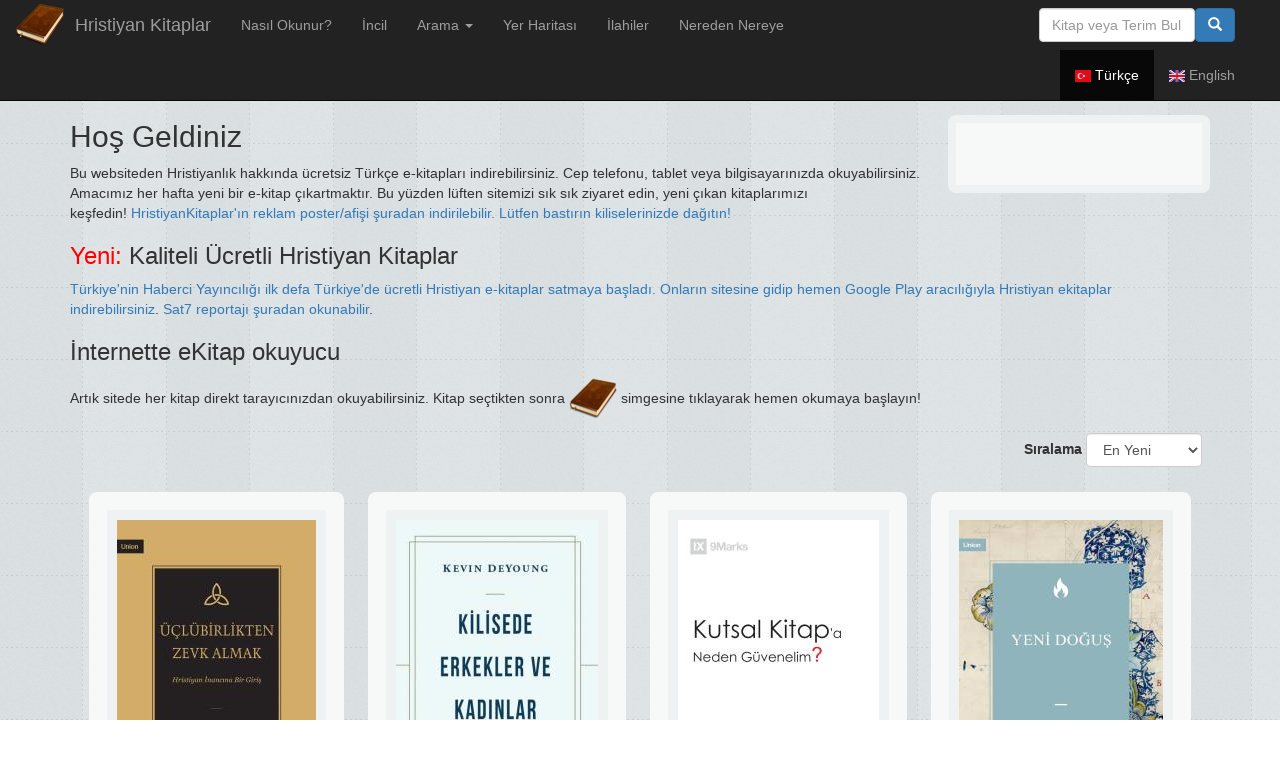

--- FILE ---
content_type: text/html; charset=utf-8
request_url: https://hristiyankitaplar.com/
body_size: 6260
content:
<!DOCTYPE html>
<html lang="tr" dir="ltr" prefix="og: http://ogp.me/ns# content: http://purl.org/rss/1.0/modules/content/ dc: http://purl.org/dc/terms/ foaf: http://xmlns.com/foaf/0.1/ rdfs: http://www.w3.org/2000/01/rdf-schema# sioc: http://rdfs.org/sioc/ns# sioct: http://rdfs.org/sioc/types# skos: http://www.w3.org/2004/02/skos/core# xsd: http://www.w3.org/2001/XMLSchema# schema: http://schema.org/">
<head>
  <link rel="profile" href="http://www.w3.org/1999/xhtml/vocab" />
  <meta charset="utf-8">
  <meta name="viewport" content="width=device-width, initial-scale=1.0">
  <meta http-equiv="Content-Type" content="text/html; charset=utf-8" />
<link rel="shortcut icon" href="https://hristiyankitaplar.com/sites/hristiyankitaplar.com/files/book_logo32_0.gif" type="image/gif" />
<meta property="fb:admins" content="36912354" />
<script type="application/ld+json">{"@id":"https://hristiyankitaplar.com/#id/website","@context":"https://schema.org","@type":"WebSite","url":"https://hristiyankitaplar.com/","name":"Hristiyan Kitaplar","description":"","potentialAction":[{"@context":"https://schema.org","@type":"SearchAction","target":"https://hristiyankitaplar.com/search/node/{search_term_string}","query-input":"required name=search_term_string"}]}</script>
<meta name="generator" content="Drupal 7 (https://www.drupal.org)" />
<link rel="image_src" href="https://hristiyankitaplar.com/sites/hristiyankitaplar.com/files/book_logo.png" />
<link rel="canonical" href="https://hristiyankitaplar.com/tr" />
<link rel="shortlink" href="https://hristiyankitaplar.com/tr" />
<meta property="og:site_name" content="Hristiyan Kitaplar" />
<meta property="og:type" content="website" />
<meta property="og:url" content="https://hristiyankitaplar.com/tr" />
<meta property="og:title" content="Hristiyan Kitaplar" />
  <title>Hristiyan Kitaplar |</title>
  <style>
@import url("https://hristiyankitaplar.com/modules/node/node.css?ssp94o");
</style>
<style>
@import url("https://hristiyankitaplar.com/sites/hristiyankitaplar.com/themes/hristiyankitaplar/css/bootstrap.min.css?ssp94o");
</style>
  <!-- HTML5 element support for IE6-8 -->
  <!--[if lt IE 9]>
    <script src="https://cdn.jsdelivr.net/html5shiv/3.7.3/html5shiv-printshiv.min.js"></script>
  <![endif]-->
  <script src="https://hristiyankitaplar.com/sites/all/modules/jquery_update/replace/jquery/1.10/jquery.min.js?v=1.10.2"></script>
<script src="https://hristiyankitaplar.com/misc/jquery-extend-3.4.0.js?v=1.10.2"></script>
<script src="https://hristiyankitaplar.com/misc/jquery-html-prefilter-3.5.0-backport.js?v=1.10.2"></script>
<script src="https://hristiyankitaplar.com/misc/jquery.once.js?v=1.2"></script>
<script src="https://hristiyankitaplar.com/misc/drupal.js?ssp94o"></script>
<script src="https://hristiyankitaplar.com/sites/all/modules/jquery_update/replace/ui/external/jquery.cookie.js?v=67fb34f6a866c40d0570"></script>
<script src="https://hristiyankitaplar.com/sites/all/modules/jquery_update/replace/misc/jquery.form.min.js?v=2.69"></script>
<script src="https://hristiyankitaplar.com/misc/form-single-submit.js?v=7.103"></script>
<script src="https://hristiyankitaplar.com/misc/ajax.js?v=7.103"></script>
<script src="https://hristiyankitaplar.com/sites/all/modules/jquery_update/js/jquery_update.js?v=0.0.1"></script>
<script src="https://hristiyankitaplar.com/sites/hristiyankitaplar.com/files/languages/tr_lWwj6T2Je6gyEpXLTa52c-OAmzIr7DkNl-n33vOSSLE.js?ssp94o"></script>
<script src="https://hristiyankitaplar.com/sites/all/modules/ctools/js/auto-submit.js?ssp94o"></script>
<script src="https://hristiyankitaplar.com/sites/all/modules/views/js/base.js?ssp94o"></script>
<script src="https://hristiyankitaplar.com/sites/hristiyankitaplar.com/themes/bootstrap/js/misc/_progress.js?v=7.103"></script>
<script src="https://hristiyankitaplar.com/sites/all/modules/views/js/ajax_view.js?ssp94o"></script>
<script src="https://hristiyankitaplar.com/sites/hristiyankitaplar.com/themes/hristiyankitaplar/bootstrap-3.3.2/js/collapse.js?ssp94o"></script>
<script src="https://hristiyankitaplar.com/sites/hristiyankitaplar.com/themes/hristiyankitaplar/bootstrap-3.3.2/js/alert.js?ssp94o"></script>
<script src="https://hristiyankitaplar.com/sites/hristiyankitaplar.com/themes/hristiyankitaplar/bootstrap-3.3.2/js/dropdown.js?ssp94o"></script>
<script src="https://hristiyankitaplar.com/sites/hristiyankitaplar.com/themes/hristiyankitaplar/bootstrap-3.3.2/js/tooltip.js?ssp94o"></script>
<script src="https://hristiyankitaplar.com/sites/hristiyankitaplar.com/themes/hristiyankitaplar/js/hk.js?ssp94o"></script>
<script src="https://hristiyankitaplar.com/sites/hristiyankitaplar.com/themes/bootstrap/js/modules/views/js/ajax_view.js?ssp94o"></script>
<script src="https://hristiyankitaplar.com/sites/hristiyankitaplar.com/themes/bootstrap/js/misc/ajax.js?ssp94o"></script>
<script>jQuery.extend(Drupal.settings, {"basePath":"\/","pathPrefix":"tr\/","setHasJsCookie":0,"ajaxPageState":{"theme":"hristiyankitaplar","theme_token":"hwWvmKDEDKCi0NnIY2QQGWYouR0A704gnyVpFOP01Yg","jquery_version":"1.10","js":{"sites\/hristiyankitaplar.com\/themes\/bootstrap\/js\/bootstrap.js":1,"sites\/all\/modules\/jquery_update\/replace\/jquery\/1.10\/jquery.min.js":1,"misc\/jquery-extend-3.4.0.js":1,"misc\/jquery-html-prefilter-3.5.0-backport.js":1,"misc\/jquery.once.js":1,"misc\/drupal.js":1,"sites\/all\/modules\/jquery_update\/replace\/ui\/external\/jquery.cookie.js":1,"sites\/all\/modules\/jquery_update\/replace\/misc\/jquery.form.min.js":1,"misc\/form-single-submit.js":1,"misc\/ajax.js":1,"sites\/all\/modules\/jquery_update\/js\/jquery_update.js":1,"public:\/\/languages\/tr_lWwj6T2Je6gyEpXLTa52c-OAmzIr7DkNl-n33vOSSLE.js":1,"sites\/all\/modules\/ctools\/js\/auto-submit.js":1,"sites\/all\/modules\/views\/js\/base.js":1,"sites\/hristiyankitaplar.com\/themes\/bootstrap\/js\/misc\/_progress.js":1,"sites\/all\/modules\/views\/js\/ajax_view.js":1,"sites\/hristiyankitaplar.com\/themes\/hristiyankitaplar\/bootstrap-3.3.2\/js\/collapse.js":1,"sites\/hristiyankitaplar.com\/themes\/hristiyankitaplar\/bootstrap-3.3.2\/js\/alert.js":1,"sites\/hristiyankitaplar.com\/themes\/hristiyankitaplar\/bootstrap-3.3.2\/js\/dropdown.js":1,"sites\/hristiyankitaplar.com\/themes\/hristiyankitaplar\/bootstrap-3.3.2\/js\/tooltip.js":1,"sites\/hristiyankitaplar.com\/themes\/hristiyankitaplar\/js\/hk.js":1,"sites\/hristiyankitaplar.com\/themes\/bootstrap\/js\/modules\/views\/js\/ajax_view.js":1,"sites\/hristiyankitaplar.com\/themes\/bootstrap\/js\/misc\/ajax.js":1},"css":{"modules\/node\/node.css":1,"sites\/hristiyankitaplar.com\/themes\/hristiyankitaplar\/css\/bootstrap.min.css":1}},"urlIsAjaxTrusted":{"\/tr\/feed":true,"\/tr\/views\/ajax":true,"\/":true},"views":{"ajax_path":"\/tr\/views\/ajax","ajaxViews":{"views_dom_id:b998549ba0d316206ecda99c7e1472f5":{"view_name":"3_col_books","view_display_id":"default","view_args":"","view_path":"frontpage","view_base_path":"feed","view_dom_id":"b998549ba0d316206ecda99c7e1472f5","pager_element":0}}},"bootstrap":{"anchorsFix":"0","anchorsSmoothScrolling":"0","formHasError":1,"popoverEnabled":1,"popoverOptions":{"animation":1,"html":0,"placement":"right","selector":"","trigger":"click","triggerAutoclose":1,"title":"","content":"","delay":0,"container":"body"},"tooltipEnabled":1,"tooltipOptions":{"animation":1,"html":0,"placement":"auto left","selector":"","trigger":"hover focus","delay":0,"container":"body"}}});</script>
</head>
<body class="html front not-logged-in one-sidebar sidebar-second page-frontpage i18n-tr navbar-is-fixed-top">
  <div id="skip-link">
    <a href="#main-content" class="element-invisible element-focusable">Ana içeriğe atla</a>
  </div>
    <script async src="https://www.googletagmanager.com/gtag/js?id=G-CKKR33MCGC"></script>
<script>
window.dataLayer = window.dataLayer || [];
function gtag(){dataLayer.push(arguments);}
gtag('js', new Date());

gtag('config', 'G-CKKR33MCGC');
</script>

<header id="navbar" role="banner" class="navbar navbar-fixed-top navbar-inverse">
  <div class="container-fluid">
    <div class="navbar-header">
            <a class="logo navbar-btn pull-left" href="/tr" title="Ana Sayfa">
        <img src="https://hristiyankitaplar.com/sites/hristiyankitaplar.com/files/book_logo100_1.png" alt="Ana Sayfa" />
      </a>
      
            <a class="name navbar-brand" href="/tr" title="Ana Sayfa">Hristiyan Kitaplar</a>
      
      <!-- .btn-navbar is used as the toggle for collapsed navbar content -->
      <button type="button" class="navbar-toggle" data-toggle="collapse" data-target=".navbar-collapse">
        <span class="sr-only">Toggle navigation</span>
        <span class="icon-bar"></span>
        <span class="icon-bar"></span>
        <span class="icon-bar"></span>
      </button>
    </div>

          <div class="navbar-collapse collapse">
        <nav role="navigation">
                      <ul class="menu nav navbar-nav"><li class="first leaf"><a href="/tr/e-kitaplar-nasil-okunur">Nasıl Okunur?</a></li>
<li class="leaf"><a href="/tr/kutsal-kitap-tevrat-zebur-ve-incil-okumak">İncil</a></li>
<li class="expanded dropdown"><a href="/tr/search" title="" data-target="#" class="dropdown-toggle" data-toggle="dropdown">Arama <span class="caret"></span></a><ul class="dropdown-menu"><li class="first leaf"><a href="/tr/yazarlar" title="">Yazarlar</a></li>
<li class="leaf"><a href="/tr/konular" title="">Konular</a></li>
<li class="last leaf"><a href="/tr/search" title="">Arama Motoru</a></li>
</ul></li>
<li class="leaf"><a href="https://hristiyankitaplar.com/harita/" title="Kutsal Kitap Yer Haritası">Yer Haritası</a></li>
<li class="leaf"><a href="https://worshipleaderapp.com" title="">İlahiler</a></li>
<li class="last leaf"><a href="https://neredennereye.hristiyankitaplar.com" title="">Nereden Nereye</a></li>
</ul>                                            <div class="region region-navigation">
    <section id="block-search-form" class="block block-search">

      
  <form class="form-search content-search navbar-form" action="/" method="post" id="search-block-form" accept-charset="UTF-8"><div><div>
      <h2 class="element-invisible">Arama formu</h2>
    <div class="input-group"><input title="Aramak istediğiniz terimleri giriniz." placeholder="Kitap veya Terim Bul" class="form-control form-text" type="text" id="edit-search-block-form--2" name="search_block_form" value="" size="15" maxlength="128" /><span class="input-group-btn"><button type="submit" class="btn btn-primary"><span class="icon glyphicon glyphicon-search" aria-hidden="true"></span></button></span></div><div class="form-actions form-wrapper form-group" id="edit-actions"><button class="element-invisible btn btn-primary form-submit" type="submit" id="edit-submit" name="op" value="Ara">Ara</button>
</div><input type="hidden" name="form_build_id" value="form-LfgA_yQveugDW-8oLQhuGx-LV6E2QV-zPjmQG97-_6g" />
<input type="hidden" name="form_id" value="search_block_form" />
</div>
</div></form>
</section> <!-- /.block -->
<section id="block-locale-language" class="block block-locale">

        <h2 class="block-title">Diller</h2>
    
  <ul class="language-switcher-locale-url"><li class="tr first active"><a href="/tr" class="language-link active" xml:lang="tr"><img class="language-icon" typeof="foaf:Image" src="https://hristiyankitaplar.com/sites/all/modules/languageicons/flags/tr.png" width="16" height="12" alt="Türkçe" title="Türkçe" /> Türkçe</a></li>
<li class="en last"><a href="/en" class="language-link" xml:lang="en"><img class="language-icon" typeof="foaf:Image" src="https://hristiyankitaplar.com/sites/all/modules/languageicons/flags/en.png" width="16" height="12" alt="English" title="English" /> English</a></li>
</ul>
</section> <!-- /.block -->
  </div>
                  </nav>
      </div>
      </div>
</header>

<div class="main-container container">

  <header role="banner" id="page-header">
    
      </header> <!-- /#page-header -->

  <div class="row">

    
    
          <aside class="hidden-xs col-sm-4 col-lg-3 pull-right" role="complementary">
          <div class="region region-sidebar-second">
    <section id="block-block-2" class="block block-block">

      
  <div class="fb-like" data-href="https://www.facebook.com/hristiyankitaplar" data-layout="standard" data-width="250" data-show-faces="true" data-ref="fb-like"></div>

</section> <!-- /.block -->
  </div>
      </aside>  <!-- /#sidebar-second -->
    
    <section class="">
                  <a id="main-content"></a>
                                                                <div class="region region-content">
    <div class="panel-display panel-1col clearfix" >
  <div class="panel-panel panel-col">
    <div><div class="panel-pane pane-node"  >
  
        <h2 class="pane-title">
      Hoş Geldiniz    </h2>
    
  
  <div class="pane-content">
    
<div id="node-15" class="node node-page tr" about="/tr/hos-geldiniz" typeof="foaf:Document">

	    
            <h2><a href="/tr/hos-geldiniz"></a></h2>
        <span property="dc:title" content="" class="rdf-meta element-hidden"></span><span property="sioc:num_replies" content="0" datatype="xsd:integer" class="rdf-meta element-hidden"></span>    
        
    <div class="content ">
    <div class="field field-name-body field-type-text-with-summary field-label-hidden"><div class="field-items"><div class="field-item even" property="content:encoded"><p>Bu websiteden Hristiyanlık hakkında ücretsiz Türkçe e-kitapları indirebilirsiniz. Cep telefonu, tablet veya bilgisayarınızda okuyabilirsiniz. Amacımız her hafta yeni bir e-kitap çıkartmaktır. Bu yüzden lüften sitemizi sık sık ziyaret edin, yeni çıkan kitaplarımızı keşfedin! <a href="https://hristiyankitaplar.com/sites/hristiyankitaplar.com/files/hristiyankitaplar_1.png" target="_blank">HristiyanKitaplar'ın reklam poster/afişi şuradan indirilebilir. Lütfen bastırın kiliselerinizde dağıtın!</a></p><h3><span style="color:#ff0000;">Yeni:</span> Kaliteli Ücretli Hristiyan Kitaplar</h3><p><a href="http://www.habercikitaplar.com/" target="_blank">Türkiye'nin Haberci Yayıncılığı ilk defa Türkiye'de ücretli Hristiyan e-kitaplar satmaya başladı. Onların sitesine gidip hemen Google Play aracılığıyla Hristiyan ekitaplar indirebilirsiniz</a>. <a href="http://haber.sat7turk.com/haberci-yayinevinden-bir-ilk/" target="_blank">Sat7 reportajı şuradan okunabilir</a>.</p><h3>İnternette eKitap okuyucu</h3><p>Artık sitede her kitap direkt tarayıcınızdan okuyabilirsiniz. Kitap seçtikten sonra <img alt="" data-fid="659" src="/sites/hristiyankitaplar.com/files/book_logo100.png" typeof="foaf:Image" /> simgesine tıklayarak hemen okumaya başlayın!</p></div></div></div><span property="foaf:name" content="yonetici" class="rdf-meta element-hidden"></span>    </div>
    
        
</div>

  </div>

  
  </div>
<div class="panel-pane pane-views pane-3-col-books"  >
  
      
  
  <div class="pane-content">
    <div class="view view-3-col-books view-id-3_col_books view-display-id-default view-dom-id-b998549ba0d316206ecda99c7e1472f5">
        
      <div class="view-filters">
      <form class="ctools-auto-submit-full-form" action="/tr/feed" method="get" id="views-exposed-form-3-col-books-default" accept-charset="UTF-8"><div><div class="views-exposed-form">
  <div class="views-exposed-widgets clearfix">
              <div class="views-exposed-widget views-widget-sort-by">
        <div class="form-item form-item-sort-by form-type-select form-group"> <label class="control-label" for="edit-sort-by">Sıralama</label>
<select class="form-control form-select" id="edit-sort-by" name="sort_by"><option value="created" selected="selected">En Yeni</option><option value="totalcount">En Popüler</option></select></div>      </div>
      <div class="views-exposed-widget views-widget-sort-order">
              </div>
                <div class="views-exposed-widget views-submit-button">
      <button class="ctools-use-ajax ctools-auto-submit-click js-hide btn btn-info form-submit" type="submit" id="edit-submit-3-col-books" name="" value="Uygula">Uygula</button>
    </div>
      </div>
</div>
</div></form>    </div>
  
  
      <div class="view-content">
        <div class="views-row-odd views-row-first">
    
    <div class="nodeInner book-teaser">
        <div class="field field-name-field-cover field-type-image field-label-hidden"><div class="field-items"><div class="field-item even" rel="schema:image" resource="https://hristiyankitaplar.com/sites/hristiyankitaplar.com/files/styles/view_front_cover/public/kapak_82.jpg?itok=dyclskG0"><a href="/tr/kitaplar/uclubirlikten-zevk-almak-hristiyan-inancina-giris"><img typeof="foaf:Image" src="https://hristiyankitaplar.com/sites/hristiyankitaplar.com/files/styles/view_front_cover/public/kapak_82.jpg?itok=dyclskG0" width="199" height="290" alt="" /></a></div></div></div><span rel="schema:url" resource="/tr/kitaplar/uclubirlikten-zevk-almak-hristiyan-inancina-giris" class="rdf-meta element-hidden"></span><span property="schema:name" content="Üçlübirlikten Zevk Almak: Hristiyan İnancına Giriş" class="rdf-meta element-hidden"></span>    </div>
  </div>
  <div class="views-row-even">
    
    <div class="nodeInner book-teaser">
        <div class="field field-name-field-cover field-type-image field-label-hidden"><div class="field-items"><div class="field-item even" rel="schema:image" resource="https://hristiyankitaplar.com/sites/hristiyankitaplar.com/files/styles/view_front_cover/public/kapak_real_0.jpg?itok=1z00MIE5"><a href="/tr/kitaplar/kilisede-erkekler-ve-kadinlar"><img typeof="foaf:Image" src="https://hristiyankitaplar.com/sites/hristiyankitaplar.com/files/styles/view_front_cover/public/kapak_real_0.jpg?itok=1z00MIE5" width="202" height="290" alt="" /></a></div></div></div><span rel="schema:url" resource="/tr/kitaplar/kilisede-erkekler-ve-kadinlar" class="rdf-meta element-hidden"></span><span property="schema:name" content="Kilisede Erkekler ve Kadınlar" class="rdf-meta element-hidden"></span>    </div>
  </div>
  <div class="views-row-odd">
    
    <div class="nodeInner book-teaser">
        <div class="field field-name-field-cover field-type-image field-label-hidden"><div class="field-items"><div class="field-item even" rel="schema:image" resource="https://hristiyankitaplar.com/sites/hristiyankitaplar.com/files/styles/view_front_cover/public/kapak_real.jpg?itok=Wa3GFPus"><a href="/tr/kitaplar/kutsal-kitapa-neden-guvenelim"><img typeof="foaf:Image" src="https://hristiyankitaplar.com/sites/hristiyankitaplar.com/files/styles/view_front_cover/public/kapak_real.jpg?itok=Wa3GFPus" width="201" height="290" alt="" /></a></div></div></div><span rel="schema:url" resource="/tr/kitaplar/kutsal-kitapa-neden-guvenelim" class="rdf-meta element-hidden"></span><span property="schema:name" content="Kutsal Kitap&#039;a Neden Güvenelim?" class="rdf-meta element-hidden"></span>    </div>
  </div>
  <div class="views-row-even">
    
    <div class="nodeInner book-teaser">
        <div class="field field-name-field-cover field-type-image field-label-hidden"><div class="field-items"><div class="field-item even" rel="schema:image" resource="https://hristiyankitaplar.com/sites/hristiyankitaplar.com/files/styles/view_front_cover/public/unionbooks-6.jpg?itok=5LxKaI0M"><a href="/tr/kitaplar/yeni-dogus"><img typeof="foaf:Image" src="https://hristiyankitaplar.com/sites/hristiyankitaplar.com/files/styles/view_front_cover/public/unionbooks-6.jpg?itok=5LxKaI0M" width="204" height="290" alt="" /></a></div></div></div><span rel="schema:url" resource="/tr/kitaplar/yeni-dogus" class="rdf-meta element-hidden"></span><span property="schema:name" content="Yeni Doğuş" class="rdf-meta element-hidden"></span>    </div>
  </div>
  <div class="views-row-odd">
    
    <div class="nodeInner book-teaser">
        <div class="field field-name-field-cover field-type-image field-label-hidden"><div class="field-items"><div class="field-item even" rel="schema:image" resource="https://hristiyankitaplar.com/sites/hristiyankitaplar.com/files/styles/view_front_cover/public/kapak_63.jpg?itok=EVw-U8SL"><a href="/tr/kitaplar/kilise-disiplini"><img typeof="foaf:Image" src="https://hristiyankitaplar.com/sites/hristiyankitaplar.com/files/styles/view_front_cover/public/kapak_63.jpg?itok=EVw-U8SL" width="218" height="290" alt="" /></a></div></div></div><span rel="schema:url" resource="/tr/kitaplar/kilise-disiplini" class="rdf-meta element-hidden"></span><span property="schema:name" content="Kilise Disiplini" class="rdf-meta element-hidden"></span>    </div>
  </div>
  <div class="views-row-even">
    
    <div class="nodeInner book-teaser">
        <div class="field field-name-field-cover field-type-image field-label-hidden"><div class="field-items"><div class="field-item even" rel="schema:image" resource="https://hristiyankitaplar.com/sites/hristiyankitaplar.com/files/styles/view_front_cover/public/kapak_72.jpg?itok=ujYTdqh9"><a href="/tr/kitaplar/insanin-ruhunda-tanrinin-yasami"><img typeof="foaf:Image" src="https://hristiyankitaplar.com/sites/hristiyankitaplar.com/files/styles/view_front_cover/public/kapak_72.jpg?itok=ujYTdqh9" width="218" height="290" alt="" /></a></div></div></div><span rel="schema:url" resource="/tr/kitaplar/insanin-ruhunda-tanrinin-yasami" class="rdf-meta element-hidden"></span><span property="schema:name" content="İnsanın Ruhunda Tanrı&#039;nın Yaşamı" class="rdf-meta element-hidden"></span>    </div>
  </div>
  <div class="views-row-odd">
    
    <div class="nodeInner book-teaser">
        <div class="field field-name-field-cover field-type-image field-label-hidden"><div class="field-items"><div class="field-item even" rel="schema:image" resource="https://hristiyankitaplar.com/sites/hristiyankitaplar.com/files/styles/view_front_cover/public/kapak_53.jpg?itok=5JW3kQis"><a href="/tr/kitaplar/zehirli-iliskiler"><img typeof="foaf:Image" src="https://hristiyankitaplar.com/sites/hristiyankitaplar.com/files/styles/view_front_cover/public/kapak_53.jpg?itok=5JW3kQis" width="167" height="290" alt="" /></a></div></div></div><span rel="schema:url" resource="/tr/kitaplar/zehirli-iliskiler" class="rdf-meta element-hidden"></span><span property="schema:name" content="Zehirli İlişkiler" class="rdf-meta element-hidden"></span>    </div>
  </div>
  <div class="views-row-even">
    
    <div class="nodeInner book-teaser">
        <div class="field field-name-field-cover field-type-image field-label-hidden"><div class="field-items"><div class="field-item even" rel="schema:image" resource="https://hristiyankitaplar.com/sites/hristiyankitaplar.com/files/styles/view_front_cover/public/kapak_43.jpg?itok=nY70_Eii"><a href="/tr/kitaplar/ogrenci-yetistirme"><img typeof="foaf:Image" src="https://hristiyankitaplar.com/sites/hristiyankitaplar.com/files/styles/view_front_cover/public/kapak_43.jpg?itok=nY70_Eii" width="204" height="290" alt="" /></a></div></div></div><span rel="schema:url" resource="/tr/kitaplar/ogrenci-yetistirme" class="rdf-meta element-hidden"></span><span property="schema:name" content="Öğrenci Yetiştirme" class="rdf-meta element-hidden"></span>    </div>
  </div>
  <div class="views-row-odd">
    
    <div class="nodeInner book-teaser">
        <div class="field field-name-field-cover field-type-image field-label-hidden"><div class="field-items"><div class="field-item even" rel="schema:image" resource="https://hristiyankitaplar.com/sites/hristiyankitaplar.com/files/styles/view_front_cover/public/kapak_60.jpg?itok=Mj8uGc_C"><a href="/tr/kitaplar/aciverici-bir-gecmis"><img typeof="foaf:Image" src="https://hristiyankitaplar.com/sites/hristiyankitaplar.com/files/styles/view_front_cover/public/kapak_60.jpg?itok=Mj8uGc_C" width="169" height="290" alt="" /></a></div></div></div><span rel="schema:url" resource="/tr/kitaplar/aciverici-bir-gecmis" class="rdf-meta element-hidden"></span><span property="schema:name" content="Acıverici Bir Geçmiş" class="rdf-meta element-hidden"></span>    </div>
  </div>
  <div class="views-row-even">
    
    <div class="nodeInner book-teaser">
        <div class="field field-name-field-cover field-type-image field-label-hidden"><div class="field-items"><div class="field-item even" rel="schema:image" resource="https://hristiyankitaplar.com/sites/hristiyankitaplar.com/files/styles/view_front_cover/public/kapak_49.jpg?itok=LdrLtlra"><a href="/tr/kitaplar/tanri-mujdedir"><img typeof="foaf:Image" src="https://hristiyankitaplar.com/sites/hristiyankitaplar.com/files/styles/view_front_cover/public/kapak_49.jpg?itok=LdrLtlra" width="201" height="290" alt="" /></a></div></div></div><span rel="schema:url" resource="/tr/kitaplar/tanri-mujdedir" class="rdf-meta element-hidden"></span><span property="schema:name" content="Tanrı Müjde&#039;dir" class="rdf-meta element-hidden"></span>    </div>
  </div>
  <div class="views-row-odd">
    
    <div class="nodeInner book-teaser">
        <div class="field field-name-field-cover field-type-image field-label-hidden"><div class="field-items"><div class="field-item even" rel="schema:image" resource="https://hristiyankitaplar.com/sites/hristiyankitaplar.com/files/styles/view_front_cover/public/kapak_45.jpg?itok=bMxdZB8V"><a href="/tr/kitaplar/bes-nokta"><img typeof="foaf:Image" src="https://hristiyankitaplar.com/sites/hristiyankitaplar.com/files/styles/view_front_cover/public/kapak_45.jpg?itok=bMxdZB8V" width="205" height="290" alt="" /></a></div></div></div><span rel="schema:url" resource="/tr/kitaplar/bes-nokta" class="rdf-meta element-hidden"></span><span property="schema:name" content="Beş Nokta" class="rdf-meta element-hidden"></span>    </div>
  </div>
  <div class="views-row-even views-row-last">
    
    <div class="nodeInner book-teaser">
        <div class="field field-name-field-cover field-type-image field-label-hidden"><div class="field-items"><div class="field-item even" rel="schema:image" resource="https://hristiyankitaplar.com/sites/hristiyankitaplar.com/files/styles/view_front_cover/public/kapak_71.jpg?itok=I0AFFYra"><a href="/tr/kitaplar/isa-mesihin-mujdesi"><img typeof="foaf:Image" src="https://hristiyankitaplar.com/sites/hristiyankitaplar.com/files/styles/view_front_cover/public/kapak_71.jpg?itok=I0AFFYra" width="218" height="290" alt="" /></a></div></div></div><span rel="schema:url" resource="/tr/kitaplar/isa-mesihin-mujdesi" class="rdf-meta element-hidden"></span><span property="schema:name" content="İsa Mesih&#039;in Müjdesi" class="rdf-meta element-hidden"></span>    </div>
  </div>
    </div>
  
      <div class="text-center"><ul class="pagination"><li class="active"><span>1</span></li>
<li><a title="2. sayfaya git" href="/tr/frontpage?page=1">2</a></li>
<li><a title="3. sayfaya git" href="/tr/frontpage?page=2">3</a></li>
<li><a title="4. sayfaya git" href="/tr/frontpage?page=3">4</a></li>
<li><a title="5. sayfaya git" href="/tr/frontpage?page=4">5</a></li>
<li><a title="6. sayfaya git" href="/tr/frontpage?page=5">6</a></li>
<li><a title="7. sayfaya git" href="/tr/frontpage?page=6">7</a></li>
<li><a title="8. sayfaya git" href="/tr/frontpage?page=7">8</a></li>
<li><a title="9. sayfaya git" href="/tr/frontpage?page=8">9</a></li>
<li class="pager-ellipsis disabled"><span>…</span></li>
<li class="next"><a title="Sonraki sayfaya git" href="/tr/frontpage?page=1">sonraki ›</a></li>
<li class="pager-last"><a title="Son sayfaya git" href="/tr/frontpage?page=14">son »</a></li>
</ul></div>  
  
  
  
  
</div>  </div>

  
  </div>
</div>
  </div>
</div>
  </div>
    </section>

  </div>
</div>
<footer class="footer container-fluid">
    <div class="region region-footer">
    <section id="block-block-1" class="block block-block">

      
   
</section> <!-- /.block -->
  </div>
</footer>

<div id="fb-root"></div>
<script>(function(d, s, id) {
  var js, fjs = d.getElementsByTagName(s)[0];
  if (d.getElementById(id)) return;
  js = d.createElement(s); js.id = id;
  js.src = "//connect.facebook.net/tr_TR/all.js#xfbml=1";
  fjs.parentNode.insertBefore(js, fjs);
}(document, 'script', 'facebook-jssdk'));</script>

<script>
  (function(i,s,o,g,r,a,m){i['GoogleAnalyticsObject']=r;i[r]=i[r]||function(){
  (i[r].q=i[r].q||[]).push(arguments)},i[r].l=1*new Date();a=s.createElement(o),
  m=s.getElementsByTagName(o)[0];a.async=1;a.src=g;m.parentNode.insertBefore(a,m)
  })(window,document,'script','//www.google-analytics.com/analytics.js','ga');

  ga('create', 'UA-58991482-1', 'auto');
  ga('send', 'pageview');

</script>
  <script src="https://hristiyankitaplar.com/sites/hristiyankitaplar.com/themes/bootstrap/js/bootstrap.js?ssp94o"></script>
</body>
</html>


--- FILE ---
content_type: text/plain
request_url: https://www.google-analytics.com/j/collect?v=1&_v=j102&a=541381293&t=pageview&_s=1&dl=https%3A%2F%2Fhristiyankitaplar.com%2F&ul=en-us%40posix&dt=Hristiyan%20Kitaplar%20%7C&sr=1280x720&vp=1280x720&_u=IEBAAEABAAAAACAAI~&jid=846134593&gjid=196561459&cid=1276203921.1769249961&tid=UA-58991482-1&_gid=981713381.1769249961&_r=1&_slc=1&z=2035087931
body_size: -452
content:
2,cG-CKKR33MCGC